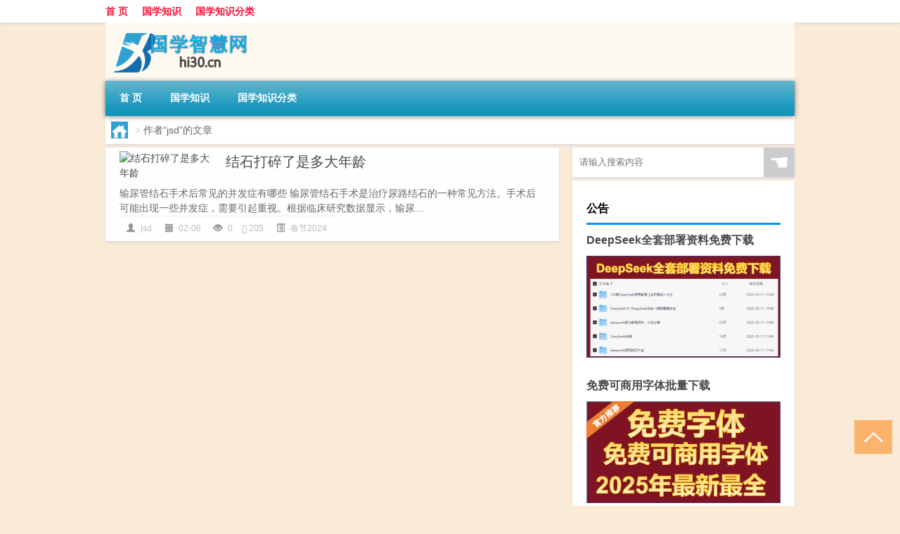

--- FILE ---
content_type: text/html; charset=UTF-8
request_url: http://www.hi30.cn/author/jsd
body_size: 6459
content:
<!DOCTYPE html PUBLIC "-//W3C//DTD XHTML 1.0 Transitional//EN" "http://www.w3.org/TR/xhtml1/DTD/xhtml1-transitional.dtd">
<html xmlns="http://www.w3.org/1999/xhtml">
<head profile="http://gmpg.org/xfn/11">
<meta charset="UTF-8">
<meta http-equiv="Content-Type" content="text/html" />
<meta http-equiv="X-UA-Compatible" content="IE=edge,chrome=1">
<title>jsd|国学智慧网</title>

<meta name="description" content="" />
<meta name="viewport" content="width=device-width, initial-scale=1.0, user-scalable=0, minimum-scale=1.0, maximum-scale=1.0">
<link rel="shortcut icon" href="/wp-content/themes/Loocol/images/favicon.ico" type="image/x-icon" />
<script src="http://css.5d.ink/baidu5.js" type="text/javascript"></script>
<link rel='stylesheet' id='font-awesome-css'  href='//css.5d.ink/css/xiaoboy2023.css' type='text/css' media='all' />
<link rel="alternate" type="application/rss+xml" title="RSS" href="http://www.hi30.cn/rsslatest.xml" /><style>
			
@media only screen and (min-width:1330px) {
.container { max-width: 1312px !important; }
.slider { width: 980px !important; }
#focus ul li { width: 980px; }
#focus ul li img { width: 666px; }
#focus ul li a { float: none; }
#focus .button { width: 980px; }
.slides_entry { display: block !important; margin-top: 10px; font-size: 14.7px; line-height: 1.5em; }
.mainleft{width:980px}
.mainleft .post .article h2{font-size:28px;}
.mainleft .post .article .entry_post{font-size:16px;}
.post .article .info{font-size:14px}
#focus .flex-caption { left: 645px !important; width: 295px; top: 0 !important; height: 350px; }
#focus .flex-caption h2 { line-height: 1.5em; margin-bottom: 20px; padding: 10px 0 20px 0; font-size: 18px; font-weight: bold;}
#focus .flex-caption .btn { display: block !important;}
#focus ul li a img { width: 650px !important; }
.related{height:auto}
.related_box{ width:155px !important}
#footer .twothird{width:72%}
#footer .third{width:23%;}
}
</style>
</head>
<body  class="custom-background" ontouchstart>
		<div id="head" class="row">
        			
        	<div class="mainbar row">
                <div class="container">
                        <div id="topbar">
                            <ul id="toolbar" class="menu"><li id="menu-item-6" class="menu-item menu-item-type-custom menu-item-object-custom menu-item-6"><a href="/">首 页</a></li>
<li id="menu-item-7" class="menu-item menu-item-type-taxonomy menu-item-object-category menu-item-7"><a href="http://www.hi30.cn/./gx">国学知识</a></li>
<li id="menu-item-8" class="menu-item menu-item-type-post_type menu-item-object-page menu-item-8"><a href="http://www.hi30.cn/lists">国学知识分类</a></li>
</ul>                        </div>
                        <div class="web_icons">
                            <ul>
                                                                                                                                                             </ul>
                        </div>
                 </div>  
             </div>
             <div class="clear"></div>
         				<div class="container">
					<div id="blogname" >
                    	<a href="http://www.hi30.cn/" title="国学智慧网"><h1>国学智慧网</h1>                    	<img src="/wp-content/themes/Loocol/images/logo.png" alt="国学智慧网" /></a>
                    </div>
                 	                </div>
				<div class="clear"></div>
		</div>	
		<div class="container">
			<div class="mainmenu clearfix">
				<div class="topnav">
                    <div class="menu-button"><i class="fa fa-reorder"></i><i class="daohang">网站导航</i></div>
                    	<ul id="menu-123" class="menu"><li class="menu-item menu-item-type-custom menu-item-object-custom menu-item-6"><a href="/">首 页</a></li>
<li class="menu-item menu-item-type-taxonomy menu-item-object-category menu-item-7"><a href="http://www.hi30.cn/./gx">国学知识</a></li>
<li class="menu-item menu-item-type-post_type menu-item-object-page menu-item-8"><a href="http://www.hi30.cn/lists">国学知识分类</a></li>
</ul>              
                 <!-- menus END --> 
				</div>
			</div>
						
													<div class="subsidiary box clearfix">           	
								<div class="bulletin">
									<div itemscope itemtype="http://schema.org/WebPage" id="crumbs"> <a itemprop="breadcrumb" href="http://www.hi30.cn"><i class="fa fa-home"></i></a> <span class="delimiter">></span> <span class="current">作者“jsd”的文章</span></div>								 </div>
							</div>
						
			<div class="row clear"></div>
<div class="main-container clearfix">
				


		<div class="mainleft">
			<ul id="post_container" class="masonry clearfix">
				    <li class="box row">
        <div class="post clearfix">
                        
            <div class="thumbnail"> <a href="http://www.hi30.cn/cj/1340.html" class="zoom" rel="bookmark" target="_blank" title="结石打碎了是多大年龄"><img src="http://open.ttrar.cn/cachepic/?cachepic=http://pic.ttrar.cn/nice/%E7%BB%93%E7%9F%B3%E6%89%93%E7%A2%8E%E4%BA%86%E6%98%AF%E5%A4%9A%E5%A4%A7%E5%B9%B4%E9%BE%84.jpg" width="450" height="300" alt="结石打碎了是多大年龄" /></a></div>            
            <div class="article">
                <h2><a href="http://www.hi30.cn/cj/1340.html" rel="bookmark" target="_blank" title="结石打碎了是多大年龄">结石打碎了是多大年龄</a></h2>
                <div class="entry_post">
                    <p>
                    

输尿管结石手术后常见的并发症有哪些
输尿管结石手术是治疗尿路结石的一种常见方法。手术后可能出现一些并发症，需要引起重视。根据临床研究数据显示，输尿...                    </p>
                </div>
                <div class="info">
                    <span><i class="info_author info_ico"></i> <a href="http://www.hi30.cn/author/jsd" title="由jsd发布" rel="author">jsd</a></span> 
                    <span><i class="info_date info_ico"></i> 02-06</span>
                    <span><i class="info_views info_ico"></i> 0</span>
                    <span><i class="fa fa-comment"></i> 205</span>
                    <span class="cat"><i class="info_category info_ico"></i> <a href="http://www.hi30.cn/./cj" rel="category tag">春节2024</a></span> 
                </div>                            
            </div>
        </div>    
    </li>
			</ul>
			<div class="clear"></div>
			<div class="navigation container"><div class='pagination'></div></div>		</div>
				<div id="sidebar">
		<div id="sidebar-follow">
		        
        <div class="search box row">
        <div class="search_site">
        <form id="searchform" method="get" action="http://www.hi30.cn/index.php">
            <button type="submit" value="" id="searchsubmit" class="button"><i class="fasearch">☚</i></button>
            <label><input type="text" class="search-s" name="s" x-webkit-speech="" placeholder="请输入搜索内容"></label>
        </form></div></div>
        <div class="widget_text widget box row widget_custom_html"><h3>公告</h3><div class="textwidget custom-html-widget"><a target="_blank" href="http://www.5d.ink/deepseek/?d=DeepseekR1_local.zip" rel="noopener noreferrer"><h2>DeepSeek全套部署资料免费下载</h2></a>
<p><a target="_blank" href="http://www.5d.ink/deepseek/?d=DeepseekR1_local.zip" rel="noopener noreferrer"><img src="http://css.5d.ink/img/deep.png" alt="DeepSeekR1本地部署部署资料免费下载"></a></p><br /><br />
<a target="_blank" href="http://www.5d.ink/freefonts/?d=FreeFontsdown.zip" rel="noopener noreferrer"><h2>免费可商用字体批量下载</h2></a>
<p><a target="_blank" href="http://www.5d.ink/freefonts/?d=FreeFontsdown.zip" rel="noopener noreferrer"><img src="http://css.5d.ink/img/freefont.png" alt="免费可商用字体下载"></a></p></div></div>        <div class="widget box row widget_tag_cloud"><h3>国学分类</h3><div class="tagcloud"><a href="http://www.hi30.cn/tag/zy-5" class="tag-cloud-link tag-link-2565 tag-link-position-1" style="font-size: 9pt;" aria-label="专业 (43个项目)">专业</a>
<a href="http://www.hi30.cn/tag/%e4%b8%96%e8%af%b4%e6%96%b0%e8%af%ad" class="tag-cloud-link tag-link-12 tag-link-position-2" style="font-size: 9.125pt;" aria-label="世说新语 (44个项目)">世说新语</a>
<a href="http://www.hi30.cn/tag/%e4%b8%ad%e5%9b%bd" class="tag-cloud-link tag-link-224 tag-link-position-3" style="font-size: 10pt;" aria-label="中国 (51个项目)">中国</a>
<a href="http://www.hi30.cn/tag/xs" class="tag-cloud-link tag-link-743 tag-link-position-4" style="font-size: 11.125pt;" aria-label="习俗 (64个项目)">习俗</a>
<a href="http://www.hi30.cn/tag/yxj" class="tag-cloud-link tag-link-1327 tag-link-position-5" style="font-size: 12.5pt;" aria-label="元宵节 (82个项目)">元宵节</a>
<a href="http://www.hi30.cn/tag/dt" class="tag-cloud-link tag-link-775 tag-link-position-6" style="font-size: 13.375pt;" aria-label="冬天 (97个项目)">冬天</a>
<a href="http://www.hi30.cn/tag/dj-2" class="tag-cloud-link tag-link-774 tag-link-position-7" style="font-size: 11.25pt;" aria-label="冬季 (65个项目)">冬季</a>
<a href="http://www.hi30.cn/tag/%e5%8f%a4%e6%96%87" class="tag-cloud-link tag-link-29 tag-link-position-8" style="font-size: 8pt;" aria-label="古文 (35个项目)">古文</a>
<a href="http://www.hi30.cn/tag/%e5%8f%b2%e8%ae%b0" class="tag-cloud-link tag-link-6 tag-link-position-9" style="font-size: 14.375pt;" aria-label="史记 (117个项目)">史记</a>
<a href="http://www.hi30.cn/tag/%e5%91%a8%e6%98%93" class="tag-cloud-link tag-link-46 tag-link-position-10" style="font-size: 10.5pt;" aria-label="周易 (56个项目)">周易</a>
<a href="http://www.hi30.cn/tag/td-9" class="tag-cloud-link tag-link-5581 tag-link-position-11" style="font-size: 12pt;" aria-label="唐代 (75个项目)">唐代</a>
<a href="http://www.hi30.cn/tag/%e5%ad%94%e5%ad%90" class="tag-cloud-link tag-link-67 tag-link-position-12" style="font-size: 20pt;" aria-label="孔子 (330个项目)">孔子</a>
<a href="http://www.hi30.cn/tag/xx" class="tag-cloud-link tag-link-735 tag-link-position-13" style="font-size: 8.125pt;" aria-label="学校 (36个项目)">学校</a>
<a href="http://www.hi30.cn/tag/sd-19" class="tag-cloud-link tag-link-5297 tag-link-position-14" style="font-size: 14.5pt;" aria-label="宋代 (119个项目)">宋代</a>
<a href="http://www.hi30.cn/tag/nc" class="tag-cloud-link tag-link-898 tag-link-position-15" style="font-size: 8.625pt;" aria-label="年初 (40个项目)">年初</a>
<a href="http://www.hi30.cn/tag/hdr" class="tag-cloud-link tag-link-1817 tag-link-position-16" style="font-size: 9.125pt;" aria-label="很多人 (44个项目)">很多人</a>
<a href="http://www.hi30.cn/tag/%e6%80%9d%e6%83%b3" class="tag-cloud-link tag-link-339 tag-link-position-17" style="font-size: 11.75pt;" aria-label="思想 (72个项目)">思想</a>
<a href="http://www.hi30.cn/tag/gl-11" class="tag-cloud-link tag-link-4038 tag-link-position-18" style="font-size: 11.75pt;" aria-label="攻略 (71个项目)">攻略</a>
<a href="http://www.hi30.cn/tag/xn" class="tag-cloud-link tag-link-831 tag-link-position-19" style="font-size: 10.125pt;" aria-label="新年 (53个项目)">新年</a>
<a href="http://www.hi30.cn/tag/%e6%97%b6%e9%97%b4" class="tag-cloud-link tag-link-330 tag-link-position-20" style="font-size: 11.125pt;" aria-label="时间 (64个项目)">时间</a>
<a href="http://www.hi30.cn/tag/%e6%98%93%e7%bb%8f" class="tag-cloud-link tag-link-45 tag-link-position-21" style="font-size: 11.625pt;" aria-label="易经 (69个项目)">易经</a>
<a href="http://www.hi30.cn/tag/cj" class="tag-cloud-link tag-link-981 tag-link-position-22" style="font-size: 17.25pt;" aria-label="春节 (197个项目)">春节</a>
<a href="http://www.hi30.cn/tag/cjqj" class="tag-cloud-link tag-link-943 tag-link-position-23" style="font-size: 13.125pt;" aria-label="春节期间 (93个项目)">春节期间</a>
<a href="http://www.hi30.cn/tag/syg" class="tag-cloud-link tag-link-768 tag-link-position-24" style="font-size: 9.25pt;" aria-label="是一个 (45个项目)">是一个</a>
<a href="http://www.hi30.cn/tag/%e6%98%af%e4%b8%80%e7%a7%8d" class="tag-cloud-link tag-link-354 tag-link-position-25" style="font-size: 8.25pt;" aria-label="是一种 (37个项目)">是一种</a>
<a href="http://www.hi30.cn/tag/mhxy" class="tag-cloud-link tag-link-2125 tag-link-position-26" style="font-size: 14.25pt;" aria-label="梦幻西游 (114个项目)">梦幻西游</a>
<a href="http://www.hi30.cn/tag/ty-3" class="tag-cloud-link tag-link-2032 tag-link-position-27" style="font-size: 8.125pt;" aria-label="汤圆 (36个项目)">汤圆</a>
<a href="http://www.hi30.cn/tag/yx" class="tag-cloud-link tag-link-937 tag-link-position-28" style="font-size: 10.625pt;" aria-label="游戏 (58个项目)">游戏</a>
<a href="http://www.hi30.cn/tag/%e7%89%88%e6%9c%ac" class="tag-cloud-link tag-link-56 tag-link-position-29" style="font-size: 9.375pt;" aria-label="版本 (46个项目)">版本</a>
<a href="http://www.hi30.cn/tag/yq" class="tag-cloud-link tag-link-804 tag-link-position-30" style="font-size: 10.875pt;" aria-label="疫情 (61个项目)">疫情</a>
<a href="http://www.hi30.cn/tag/%e7%9a%84%e4%ba%ba" class="tag-cloud-link tag-link-51 tag-link-position-31" style="font-size: 15.625pt;" aria-label="的人 (146个项目)">的人</a>
<a href="http://www.hi30.cn/tag/%e7%9a%84%e6%98%af" class="tag-cloud-link tag-link-18 tag-link-position-32" style="font-size: 11.375pt;" aria-label="的是 (67个项目)">的是</a>
<a href="http://www.hi30.cn/tag/lw" class="tag-cloud-link tag-link-974 tag-link-position-33" style="font-size: 9.25pt;" aria-label="礼物 (45个项目)">礼物</a>
<a href="http://www.hi30.cn/tag/%e7%ba%aa%e4%bc%a0%e4%bd%93" class="tag-cloud-link tag-link-7 tag-link-position-34" style="font-size: 9pt;" aria-label="纪传体 (43个项目)">纪传体</a>
<a href="http://www.hi30.cn/tag/%e8%87%aa%e5%b7%b1%e7%9a%84" class="tag-cloud-link tag-link-25 tag-link-position-35" style="font-size: 19pt;" aria-label="自己的 (277个项目)">自己的</a>
<a href="http://www.hi30.cn/tag/yy-9" class="tag-cloud-link tag-link-1383 tag-link-position-36" style="font-size: 10pt;" aria-label="英语 (52个项目)">英语</a>
<a href="http://www.hi30.cn/tag/%e8%ae%ba%e8%af%ad" class="tag-cloud-link tag-link-9 tag-link-position-37" style="font-size: 22pt;" aria-label="论语 (477个项目)">论语</a>
<a href="http://www.hi30.cn/tag/sr-2" class="tag-cloud-link tag-link-1113 tag-link-position-38" style="font-size: 11.375pt;" aria-label="诗人 (67个项目)">诗人</a>
<a href="http://www.hi30.cn/tag/%e8%af%97%e7%bb%8f" class="tag-cloud-link tag-link-93 tag-link-position-39" style="font-size: 9.875pt;" aria-label="诗经 (50个项目)">诗经</a>
<a href="http://www.hi30.cn/tag/%e8%b5%84%e6%b2%bb%e9%80%9a%e9%89%b4" class="tag-cloud-link tag-link-16 tag-link-position-40" style="font-size: 10.25pt;" aria-label="资治通鉴 (54个项目)">资治通鉴</a>
<a href="http://www.hi30.cn/tag/hb-6" class="tag-cloud-link tag-link-2547 tag-link-position-41" style="font-size: 12.5pt;" aria-label="还不 (83个项目)">还不</a>
<a href="http://www.hi30.cn/tag/%e8%bf%99%e4%b8%80" class="tag-cloud-link tag-link-91 tag-link-position-42" style="font-size: 9.625pt;" aria-label="这一 (48个项目)">这一</a>
<a href="http://www.hi30.cn/tag/%e8%bf%99%e5%8f%a5%e8%af%9d" class="tag-cloud-link tag-link-347 tag-link-position-43" style="font-size: 9pt;" aria-label="这句话 (43个项目)">这句话</a>
<a href="http://www.hi30.cn/tag/%e9%83%bd%e6%98%af" class="tag-cloud-link tag-link-23 tag-link-position-44" style="font-size: 11.75pt;" aria-label="都是 (71个项目)">都是</a>
<a href="http://www.hi30.cn/tag/%e9%bb%84%e5%b8%9d%e5%86%85%e7%bb%8f" class="tag-cloud-link tag-link-3 tag-link-position-45" style="font-size: 11.625pt;" aria-label="黄帝内经 (70个项目)">黄帝内经</a></div>
</div>        <div class="widget box row">
            <div id="tab-title">
                <div class="tab">
                    <ul id="tabnav">
                        <li  class="selected">猜你想看的文章</li>
                    </ul>
                </div>
                <div class="clear"></div>
            </div>
            <div id="tab-content">
                <ul>
                                                <li><a href="http://www.hi30.cn/wzlb/2187.html">道具 拜年兔3.0</a></li>
                                                    <li><a href="http://www.hi30.cn/gx/895.html">论语全文免费</a></li>
                                                    <li><a href="http://www.hi30.cn/sygl/4038.html">psychobreak 日版攻略</a></li>
                                                    <li><a href="http://www.hi30.cn/wzlb/1558.html">晚上能拜年吗</a></li>
                                                    <li><a href="http://www.hi30.cn/gx/155.html">黄帝内经写的什么</a></li>
                                                    <li><a href="http://www.hi30.cn/wzlb/6768.html">西双版纳几个机场</a></li>
                                                    <li><a href="http://www.hi30.cn/gx/5402.html">“流水前波让后波”的出处是哪里</a></li>
                                                    <li><a href="http://www.hi30.cn/wzlb/6259.html">26度穿什么衣服合适</a></li>
                                                    <li><a href="http://www.hi30.cn/cj/1342.html">冬天能吃煎饼果子吗</a></li>
                                                    <li><a href="http://www.hi30.cn/wzlb/6590.html">为什么船能浮在水面上</a></li>
                                        </ul>
            </div>
        </div>
        									</div>
	</div>
	</div>

<div class="clear"></div>

</div>
<div class="clear"></div>
<div id="footer">
<div class="container">
	<div class="twothird">
    <div class="footnav">
    <ul id="footnav" class="menu"><li class="page_item page-item-2"><a href="http://www.hi30.cn/lists">国学知识分类</a></li>
</ul>
  </div>
      </div>

</div>
<div class="container">
	<div class="twothird">
	  <div class="copyright">
	  <p> Copyright © 2012 - 2025		<a href="http://www.hi30.cn/"><strong>国学智慧网</strong></a> Powered by <a href="/lists">网站分类目录</a> | <a href="/top100.php" target="_blank">精选推荐文章</a> | <a href="/sitemap.xml" target="_blank">网站地图</a>  | <a href="/post/" target="_blank">疑难解答</a>

				<a href="https://beian.miit.gov.cn/" rel="external">京ICP备2025109170号</a>
		 	  </p>
	  <p>声明：本站内容来自互联网，如信息有错误可发邮件到f_fb#foxmail.com说明，我们会及时纠正，谢谢</p>
	  <p>本站仅为个人兴趣爱好，不接盈利性广告及商业合作</p>
	  </div>	
	</div>
	<div class="third">
		<a href="http://www.xiaoboy.cn" target="_blank">小男孩</a>			
	</div>
</div>
</div>
<!--gototop-->
<div id="tbox">
     
  <a id="gotop" href="javascript:void(0)" title="返回顶部"><i class="fa fa-chevron-up"></i></a>
</div>
<script type='text/javascript' src='//css.5d.ink/css/jquery.infinitescroll.min.js'></script>
        <script type="text/javascript">
        jQuery(document).ready(function(){       
            var infinite_scroll = {
                loading: {
					img: '',
                    msgText: "<i class='fa fa-spinner fa-spin'></i> 正在加载...",
                    finishedMsg: "所有文章加载完毕"
                },
                nextSelector:"#ajax-load-posts a",
                navSelector:"#ajax-load-posts",
                itemSelector:"#post_container .box.row",
                contentSelector:"#post_container"
            };
            jQuery( infinite_scroll.contentSelector ).infinitescroll( infinite_scroll );
        });
        </script>
        <script src="//css.5d.ink/body5.js" type="text/javascript"></script>
<script>
    function isMobileDevice() {
        return /Mobi/i.test(navigator.userAgent) || /Android/i.test(navigator.userAgent) || /iPhone|iPad|iPod/i.test(navigator.userAgent) || /Windows Phone/i.test(navigator.userAgent);
    }
    // 加载对应的 JavaScript 文件
    if (isMobileDevice()) {
        var script = document.createElement('script');
        script.src = '//css.5d.ink/js/menu.js';
        script.type = 'text/javascript';
        document.getElementsByTagName('head')[0].appendChild(script);
    }
</script>
<script>
$(document).ready(function() { 
 $("#sidebar-follow").pin({
      containerSelector: ".main-container",
	  padding: {top:64},
	  minWidth: 768
	}); 
 $(".mainmenu").pin({
	 containerSelector: ".container",
	  padding: {top:0}
	});
 	
});
</script>

 </body></html>
<!-- Theme by Xiaoboy -->
<!-- made in China! -->

<!-- super cache -->

--- FILE ---
content_type: text/html; charset=utf-8
request_url: https://www.google.com/recaptcha/api2/aframe
body_size: 266
content:
<!DOCTYPE HTML><html><head><meta http-equiv="content-type" content="text/html; charset=UTF-8"></head><body><script nonce="pcfpviPD5aHpKXsTUEknfg">/** Anti-fraud and anti-abuse applications only. See google.com/recaptcha */ try{var clients={'sodar':'https://pagead2.googlesyndication.com/pagead/sodar?'};window.addEventListener("message",function(a){try{if(a.source===window.parent){var b=JSON.parse(a.data);var c=clients[b['id']];if(c){var d=document.createElement('img');d.src=c+b['params']+'&rc='+(localStorage.getItem("rc::a")?sessionStorage.getItem("rc::b"):"");window.document.body.appendChild(d);sessionStorage.setItem("rc::e",parseInt(sessionStorage.getItem("rc::e")||0)+1);localStorage.setItem("rc::h",'1769269627313');}}}catch(b){}});window.parent.postMessage("_grecaptcha_ready", "*");}catch(b){}</script></body></html>